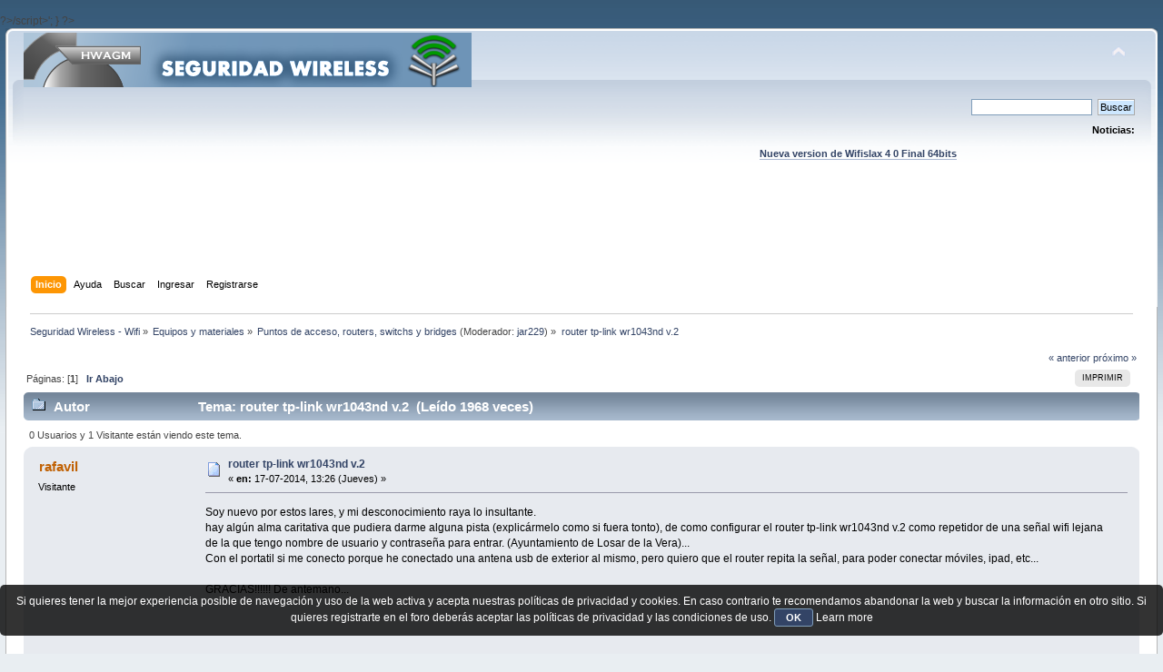

--- FILE ---
content_type: text/html; charset=UTF-8
request_url: https://foro.seguridadwireless.net/puntos-de-acceso-routers-switchs-y-bridges/lo-deje-en-brick/?prev_next=next
body_size: 6602
content:
?>/script>';
}

?><!DOCTYPE html PUBLIC "-//W3C//DTD XHTML 1.0 Transitional//EN" "http://www.w3.org/TR/xhtml1/DTD/xhtml1-transitional.dtd">
<html xmlns="http://www.w3.org/1999/xhtml">
<head>
	<link rel="stylesheet" type="text/css" href="https://foro.seguridadwireless.net/Themes/default/css/index.css?fin20" />
	<link rel="stylesheet" type="text/css" href="https://foro.seguridadwireless.net/Themes/default/css/webkit.css" />
	<script type="text/javascript" src="https://foro.seguridadwireless.net/Themes/default/scripts/script.js?fin20"></script>
	<script type="text/javascript" src="https://foro.seguridadwireless.net/Themes/default/scripts/theme.js?fin20"></script>
	<script type="text/javascript"><!-- // --><![CDATA[
		var smf_theme_url = "https://foro.seguridadwireless.net/Themes/default";
		var smf_default_theme_url = "https://foro.seguridadwireless.net/Themes/default";
		var smf_images_url = "https://foro.seguridadwireless.net/Themes/default/images";
		var smf_scripturl = "https://foro.seguridadwireless.net/index.php?PHPSESSID=904162048d5b706125c5c1cfee2fcb5c&amp;";
		var smf_iso_case_folding = false;
		var smf_charset = "UTF-8";
		var ajax_notification_text = "Cargando...";
		var ajax_notification_cancel_text = "Cancelar";
	// ]]></script>
	<meta http-equiv="Content-Type" content="text/html; charset=UTF-8" />
	<meta name="description" content="router tp-link wr1043nd v.2" />
	<title>router tp-link wr1043nd v.2</title>
	<meta name="robots" content="noindex" />
	<link rel="canonical" href="https://foro.seguridadwireless.net/puntos-de-acceso-routers-switchs-y-bridges/router-tp-link-wr1043nd-v-2/" />
	<link rel="help" href="https://foro.seguridadwireless.net/index.php?action=help;PHPSESSID=904162048d5b706125c5c1cfee2fcb5c" />
	<link rel="search" href="https://foro.seguridadwireless.net/index.php?action=search;PHPSESSID=904162048d5b706125c5c1cfee2fcb5c" />
	<link rel="contents" href="https://foro.seguridadwireless.net/index.php?PHPSESSID=904162048d5b706125c5c1cfee2fcb5c" />
	<link rel="alternate" type="application/rss+xml" title="Seguridad Wireless - Wifi - RSS" href="https://foro.seguridadwireless.net/index.php?type=rss;action=.xml;PHPSESSID=904162048d5b706125c5c1cfee2fcb5c" />
	<link rel="index" href="https://foro.seguridadwireless.net/puntos-de-acceso-routers-switchs-y-bridges/?PHPSESSID=904162048d5b706125c5c1cfee2fcb5c" />
	<script type="text/javascript" src="//ajax.googleapis.com/ajax/libs/jquery/1/jquery.min.js"></script>
	<script type="text/javascript">
		jQuery(document).ready(function(){
			var cookieSet = document.cookie.indexOf("eu_cookie=") != -1;
			if(!cookieSet) {
				jQuery("#cookie_button").click(function(){
					var expire = new Date();
					expire.setDate(expire.getDate() + 30);
					document.cookie = "eu_cookie=1; path=/; expires=" + expire.toUTCString();
					jQuery(".cookie_wrap").fadeOut("fast");
				});
				jQuery(".cookie_wrap").css("visibility", "visible");
			}
		});
	</script>
	<link rel="stylesheet" type="text/css" href="https://foro.seguridadwireless.net/Themes/default/css/BBCode-YouTube2.css" />
		<script type="text/javascript" src="https://foro.seguridadwireless.net/Themes/default/scripts/captcha.js"></script>
	<script type="text/javascript"><!-- // --><![CDATA[
		var smf_avatarMaxWidth = 70;
		var smf_avatarMaxHeight = 60;
	window.addEventListener("load", smf_avatarResize, false);
	// ]]></script>
	<meta http-equiv="Content-type" content="text/html; charset=utf-8"> 
<title>Widgets Magazine</title> 
<style type="text/css" media="screen"> 
</style>


 

 
<script async src="https://pagead2.googlesyndication.com/pagead/js/adsbygoogle.js?client=ca-pub-8449691150918313"
     crossorigin="anonymous"></script>

</head>
<body>
<div id="wrapper" style="width: 99%">
	<div id="header"><div class="frame">
		<div id="top_section">
			<h1 class="forumtitle">
				<a href="https://foro.seguridadwireless.net/index.php?PHPSESSID=904162048d5b706125c5c1cfee2fcb5c"><img src="https://foro.seguridadwireless.net/Themes/default/images/smflogo.gif" alt="Seguridad Wireless - Wifi" /></a>
			</h1>
			<img id="upshrink" src="https://foro.seguridadwireless.net/Themes/default/images/upshrink.png" alt="*" title="Encoger o expandir encabezado." style="display: none;" />
			<div id="siteslogan" class="floatright"> </div>
		</div>
		<div id="upper_section" class="middletext">
			<div class="user">
			</div>
			<div class="news normaltext">
				<form id="search_form" action="https://foro.seguridadwireless.net/index.php?action=search2;PHPSESSID=904162048d5b706125c5c1cfee2fcb5c" method="post" accept-charset="UTF-8">
					<input type="text" name="search" value="" class="input_text" />&nbsp;
					<input type="submit" name="submit" value="Buscar" class="button_submit" />
					<input type="hidden" name="advanced" value="0" />
					<input type="hidden" name="topic" value="56759" /></form>
				<h2>Noticias: </h2>
				<p><div align="center"><a href="https://foro.seguridadwireless.net/live-wifislax/wifislax64-4-0-final-iso-para-descarga" class="bbc_link" target="_blank" rel="noopener noreferrer"><br /><strong>Nueva version de Wifislax 4 0 Final 64bits</strong></a><br /></div></p>
			</div>
		</div>
		<br class="clear" />
		<script type="text/javascript"><!-- // --><![CDATA[
			var oMainHeaderToggle = new smc_Toggle({
				bToggleEnabled: true,
				bCurrentlyCollapsed: false,
				aSwappableContainers: [
					'upper_section'
				],
				aSwapImages: [
					{
						sId: 'upshrink',
						srcExpanded: smf_images_url + '/upshrink.png',
						altExpanded: 'Encoger o expandir encabezado.',
						srcCollapsed: smf_images_url + '/upshrink2.png',
						altCollapsed: 'Encoger o expandir encabezado.'
					}
				],
				oThemeOptions: {
					bUseThemeSettings: false,
					sOptionName: 'collapse_header',
					sSessionVar: 'ca62f49b16',
					sSessionId: 'cbede0f24932f4bd5c660ab2f78ca589'
				},
				oCookieOptions: {
					bUseCookie: true,
					sCookieName: 'upshrink'
				}
			});
		// ]]></script><center>   

<script async src="https://pagead2.googlesyndication.com/pagead/js/adsbygoogle.js?client=ca-pub-8449691150918313"
     crossorigin="anonymous"></script>
<!-- foro_1 -->
<ins class="adsbygoogle"
     style="display:inline-block;width:728px;height:90px"
     data-ad-client="ca-pub-8449691150918313"
     data-ad-slot="9086951635"></ins>
<script>
     (adsbygoogle = window.adsbygoogle || []).push({});
</script>


</center>
		<div id="main_menu">
			<ul class="dropmenu" id="menu_nav">
				<li id="button_home">
					<a class="active firstlevel" href="https://foro.seguridadwireless.net/index.php?PHPSESSID=904162048d5b706125c5c1cfee2fcb5c">
						<span class="last firstlevel">Inicio</span>
					</a>
				</li>
				<li id="button_help">
					<a class="firstlevel" href="https://foro.seguridadwireless.net/index.php?action=help;PHPSESSID=904162048d5b706125c5c1cfee2fcb5c">
						<span class="firstlevel">Ayuda</span>
					</a>
				</li>
				<li id="button_search">
					<a class="firstlevel" href="https://foro.seguridadwireless.net/index.php?action=search;PHPSESSID=904162048d5b706125c5c1cfee2fcb5c">
						<span class="firstlevel">Buscar</span>
					</a>
				</li>
				<li id="button_login">
					<a class="firstlevel" href="https://foro.seguridadwireless.net/index.php?action=login;PHPSESSID=904162048d5b706125c5c1cfee2fcb5c">
						<span class="firstlevel">Ingresar</span>
					</a>
				</li>
				<li id="button_register">
					<a class="firstlevel" href="https://foro.seguridadwireless.net/index.php?action=register;PHPSESSID=904162048d5b706125c5c1cfee2fcb5c">
						<span class="last firstlevel">Registrarse</span>
					</a>
				</li>
			</ul>
		</div>
		<br class="clear" />
	</div></div>
	<div id="content_section"><div class="frame">
		<div id="main_content_section">
	<div class="navigate_section">
		<ul>
			<li>
				<a href="https://foro.seguridadwireless.net/index.php?PHPSESSID=904162048d5b706125c5c1cfee2fcb5c"><span>Seguridad Wireless - Wifi</span></a> &#187;
			</li>
			<li>
				<a href="https://foro.seguridadwireless.net/index.php?PHPSESSID=904162048d5b706125c5c1cfee2fcb5c#c7"><span>Equipos y materiales</span></a> &#187;
			</li>
			<li>
				<a href="https://foro.seguridadwireless.net/puntos-de-acceso-routers-switchs-y-bridges/?PHPSESSID=904162048d5b706125c5c1cfee2fcb5c"><span>Puntos de acceso, routers, switchs y bridges</span></a> (Moderador: <a href="https://foro.seguridadwireless.net/index.php?action=profile;u=3245;PHPSESSID=904162048d5b706125c5c1cfee2fcb5c" title="Moderador del Foro">jar229</a>) &#187;
			</li>
			<li class="last">
				<a href="https://foro.seguridadwireless.net/puntos-de-acceso-routers-switchs-y-bridges/router-tp-link-wr1043nd-v-2/?PHPSESSID=904162048d5b706125c5c1cfee2fcb5c"><span>router tp-link wr1043nd v.2</span></a>
			</li>
		</ul>
	</div>
			<a id="top"></a>
			<a id="msg313263"></a>
			<div class="pagesection">
				<div class="nextlinks"><a href="https://foro.seguridadwireless.net/puntos-de-acceso-routers-switchs-y-bridges/router-tp-link-wr1043nd-v-2/?prev_next=prev;PHPSESSID=904162048d5b706125c5c1cfee2fcb5c#new">&laquo; anterior</a> <a href="https://foro.seguridadwireless.net/puntos-de-acceso-routers-switchs-y-bridges/router-tp-link-wr1043nd-v-2/?prev_next=next;PHPSESSID=904162048d5b706125c5c1cfee2fcb5c#new">próximo &raquo;</a></div>
		<div class="buttonlist floatright">
			<ul>
				<li><a class="button_strip_print" href="https://foro.seguridadwireless.net/puntos-de-acceso-routers-switchs-y-bridges/router-tp-link-wr1043nd-v-2/?action=printpage;PHPSESSID=904162048d5b706125c5c1cfee2fcb5c" rel="new_win nofollow"><span class="last">Imprimir</span></a></li>
			</ul>
		</div>
				<div class="pagelinks floatleft">Páginas: [<strong>1</strong>]   &nbsp;&nbsp;<a href="#lastPost"><strong>Ir Abajo</strong></a></div>
			</div>
			<div id="forumposts">
				<div class="cat_bar">
					<h3 class="catbg">
						<img src="https://foro.seguridadwireless.net/Themes/default/images/topic/normal_post.gif" align="bottom" alt="" />
						<span id="author">Autor</span>
						Tema: router tp-link wr1043nd v.2 &nbsp;(Leído 1968 veces)
					</h3>
				</div>
				<p id="whoisviewing" class="smalltext">0 Usuarios y 1 Visitante están viendo este tema.
				</p>
				<form action="https://foro.seguridadwireless.net/puntos-de-acceso-routers-switchs-y-bridges/router-tp-link-wr1043nd-v-2/?action=quickmod2;PHPSESSID=904162048d5b706125c5c1cfee2fcb5c" method="post" accept-charset="UTF-8" name="quickModForm" id="quickModForm" style="margin: 0;" onsubmit="return oQuickModify.bInEditMode ? oQuickModify.modifySave('cbede0f24932f4bd5c660ab2f78ca589', 'ca62f49b16') : false">
				<div class="windowbg">
					<span class="topslice"><span></span></span>
					<div class="post_wrapper">
						<div class="poster">
							<h4>
								rafavil
							</h4>
							<ul class="reset smalltext" id="msg_313263_extra_info">
								<li class="membergroup">Visitante</li>
							</ul>
						</div>
						<div class="postarea">
							<div class="flow_hidden">
								<div class="keyinfo">
									<div class="messageicon">
										<img src="https://foro.seguridadwireless.net/Themes/default/images/post/xx.gif" alt="" />
									</div>
									<h5 id="subject_313263">
										<a href="https://foro.seguridadwireless.net/puntos-de-acceso-routers-switchs-y-bridges/router-tp-link-wr1043nd-v-2/msg313263/?PHPSESSID=904162048d5b706125c5c1cfee2fcb5c#msg313263" rel="nofollow">router tp-link wr1043nd v.2</a>
									</h5>
									<div class="smalltext">&#171; <strong> en:</strong> 17-07-2014, 13:26 (Jueves) &#187;</div>
									<div id="msg_313263_quick_mod"></div>
								</div>
							</div>
							<div class="post">
								<div class="inner" id="msg_313263">Soy nuevo por estos lares, y mi desconocimiento raya lo insultante. <br />hay algún alma caritativa que pudiera darme alguna pista (explicármelo como si fuera tonto), de como configurar el router tp-link wr1043nd v.2 como repetidor de una señal wifi lejana de la que tengo nombre de usuario y contraseña para entrar. (Ayuntamiento de Losar de la Vera)...<br />Con el portatil si me conecto porque he conectado una antena usb de exterior al mismo, pero quiero que el router repita la señal, para poder conectar móviles, ipad, etc...<br /><br />GRACIAS!!!!!! De antemano...<br /></div>
							</div><center>
  
</center>
 


<center>

<!-- despues de cada smss -->
<script async src="https://pagead2.googlesyndication.com/pagead/js/adsbygoogle.js?client=ca-pub-8449691150918313"
     crossorigin="anonymous"></script>
<!-- foro_1 -->
<ins class="adsbygoogle"
     style="display:inline-block;width:728px;height:90px"
     data-ad-client="ca-pub-8449691150918313"
     data-ad-slot="9086951635"></ins>
<script>
     (adsbygoogle = window.adsbygoogle || []).push({});
</script>

</center>
    
						</div>
						<div class="moderatorbar">
							<div class="smalltext modified" id="modified_313263">
							</div>
							<div class="smalltext reportlinks">
								<img src="https://foro.seguridadwireless.net/Themes/default/images/ip.gif" alt="" />
								En línea
							</div>
						</div>
					</div>
					<span class="botslice"><span></span></span>
				</div>
				<hr class="post_separator" />
				<a id="msg313264"></a>
				<div class="windowbg2">
					<span class="topslice"><span></span></span>
					<div class="post_wrapper">
						<div class="poster">
							<h4>
								<img src="https://foro.seguridadwireless.net/Themes/default/images/useroff.gif" alt="Desconectado" />
								<a href="https://foro.seguridadwireless.net/index.php?action=profile;u=54199;PHPSESSID=904162048d5b706125c5c1cfee2fcb5c" title="Ver perfil de sanson">sanson</a>
							</h4>
							<ul class="reset smalltext" id="msg_313264_extra_info">
								<li class="membergroup">Colaborador</li>
								<li class="stars"><img src="https://foro.seguridadwireless.net/Themes/default/images/star.gif" alt="*" /></li>
								<li class="postcount">Mensajes: 8402</li>
								<li class="profile">
									<ul>
									</ul>
								</li>
							</ul>
						</div>
						<div class="postarea">
							<div class="flow_hidden">
								<div class="keyinfo">
									<div class="messageicon">
										<img src="https://foro.seguridadwireless.net/Themes/default/images/post/xx.gif" alt="" />
									</div>
									<h5 id="subject_313264">
										<a href="https://foro.seguridadwireless.net/puntos-de-acceso-routers-switchs-y-bridges/router-tp-link-wr1043nd-v-2/msg313264/?PHPSESSID=904162048d5b706125c5c1cfee2fcb5c#msg313264" rel="nofollow">Re: Re: router tp-link wr1043nd v.2</a>
									</h5>
									<div class="smalltext">&#171; <strong>Respuesta #1 en:</strong> 17-07-2014, 13:48 (Jueves) &#187;</div>
									<div id="msg_313264_quick_mod"></div>
								</div>
							</div>
							<div class="post">
								<div class="inner" id="msg_313264">Que buena piscina natural tenéis ahí jejej.&nbsp; </div>
							</div>
 


<center>

<!-- despues de cada smss -->
<script async src="https://pagead2.googlesyndication.com/pagead/js/adsbygoogle.js?client=ca-pub-8449691150918313"
     crossorigin="anonymous"></script>
<!-- foro_1 -->
<ins class="adsbygoogle"
     style="display:inline-block;width:728px;height:90px"
     data-ad-client="ca-pub-8449691150918313"
     data-ad-slot="9086951635"></ins>
<script>
     (adsbygoogle = window.adsbygoogle || []).push({});
</script>

</center>
    
						</div>
						<div class="moderatorbar">
							<div class="smalltext modified" id="modified_313264">
							</div>
							<div class="smalltext reportlinks">
								<img src="https://foro.seguridadwireless.net/Themes/default/images/ip.gif" alt="" />
								En línea
							</div>
						</div>
					</div>
					<span class="botslice"><span></span></span>
				</div>
				<hr class="post_separator" />
				<a id="msg313535"></a><a id="new"></a>
				<div class="windowbg">
					<span class="topslice"><span></span></span>
					<div class="post_wrapper">
						<div class="poster">
							<h4>
								rafavil
							</h4>
							<ul class="reset smalltext" id="msg_313535_extra_info">
								<li class="membergroup">Visitante</li>
							</ul>
						</div>
						<div class="postarea">
							<div class="flow_hidden">
								<div class="keyinfo">
									<div class="messageicon">
										<img src="https://foro.seguridadwireless.net/Themes/default/images/post/xx.gif" alt="" />
									</div>
									<h5 id="subject_313535">
										<a href="https://foro.seguridadwireless.net/puntos-de-acceso-routers-switchs-y-bridges/router-tp-link-wr1043nd-v-2/msg313535/?PHPSESSID=904162048d5b706125c5c1cfee2fcb5c#msg313535" rel="nofollow">Re: router tp-link wr1043nd v.2</a>
									</h5>
									<div class="smalltext">&#171; <strong>Respuesta #2 en:</strong> 22-07-2014, 13:51 (Martes) &#187;</div>
									<div id="msg_313535_quick_mod"></div>
								</div>
							</div>
							<div class="post">
								<div class="inner" id="msg_313535">Las piscinas son geniales, las recomiendo a todo el mundo.<br />Pero nadie, me va a dar una pista de como hacerlo... </div>
							</div>
 


<center>

<!-- despues de cada smss -->
<script async src="https://pagead2.googlesyndication.com/pagead/js/adsbygoogle.js?client=ca-pub-8449691150918313"
     crossorigin="anonymous"></script>
<!-- foro_1 -->
<ins class="adsbygoogle"
     style="display:inline-block;width:728px;height:90px"
     data-ad-client="ca-pub-8449691150918313"
     data-ad-slot="9086951635"></ins>
<script>
     (adsbygoogle = window.adsbygoogle || []).push({});
</script>

</center>
    
						</div>
						<div class="moderatorbar">
							<div class="smalltext modified" id="modified_313535">
							</div>
							<div class="smalltext reportlinks">
								<img src="https://foro.seguridadwireless.net/Themes/default/images/ip.gif" alt="" />
								En línea
							</div>
						</div>
					</div>
					<span class="botslice"><span></span></span>
				</div>
				<hr class="post_separator" />
				</form>
			</div>
			<a id="lastPost"></a>
			<div class="pagesection">
				
		<div class="buttonlist floatright">
			<ul>
				<li><a class="button_strip_print" href="https://foro.seguridadwireless.net/puntos-de-acceso-routers-switchs-y-bridges/router-tp-link-wr1043nd-v-2/?action=printpage;PHPSESSID=904162048d5b706125c5c1cfee2fcb5c" rel="new_win nofollow"><span class="last">Imprimir</span></a></li>
			</ul>
		</div>
				<div class="pagelinks floatleft">Páginas: [<strong>1</strong>]   &nbsp;&nbsp;<a href="#top"><strong>Ir Arriba</strong></a></div>
				<div class="nextlinks_bottom"><a href="https://foro.seguridadwireless.net/puntos-de-acceso-routers-switchs-y-bridges/router-tp-link-wr1043nd-v-2/?prev_next=prev;PHPSESSID=904162048d5b706125c5c1cfee2fcb5c#new">&laquo; anterior</a> <a href="https://foro.seguridadwireless.net/puntos-de-acceso-routers-switchs-y-bridges/router-tp-link-wr1043nd-v-2/?prev_next=next;PHPSESSID=904162048d5b706125c5c1cfee2fcb5c#new">próximo &raquo;</a></div>
			</div>
	<div class="navigate_section">
		<ul>
			<li>
				<a href="https://foro.seguridadwireless.net/index.php?PHPSESSID=904162048d5b706125c5c1cfee2fcb5c"><span>Seguridad Wireless - Wifi</span></a> &#187;
			</li>
			<li>
				<a href="https://foro.seguridadwireless.net/index.php?PHPSESSID=904162048d5b706125c5c1cfee2fcb5c#c7"><span>Equipos y materiales</span></a> &#187;
			</li>
			<li>
				<a href="https://foro.seguridadwireless.net/puntos-de-acceso-routers-switchs-y-bridges/?PHPSESSID=904162048d5b706125c5c1cfee2fcb5c"><span>Puntos de acceso, routers, switchs y bridges</span></a> (Moderador: <a href="https://foro.seguridadwireless.net/index.php?action=profile;u=3245;PHPSESSID=904162048d5b706125c5c1cfee2fcb5c" title="Moderador del Foro">jar229</a>) &#187;
			</li>
			<li class="last">
				<a href="https://foro.seguridadwireless.net/puntos-de-acceso-routers-switchs-y-bridges/router-tp-link-wr1043nd-v-2/?PHPSESSID=904162048d5b706125c5c1cfee2fcb5c"><span>router tp-link wr1043nd v.2</span></a>
			</li>
		</ul>
	</div>
			<div id="moderationbuttons"></div>
			<div class="plainbox" id="display_jump_to">&nbsp;</div>
		<br class="clear" />
				<script type="text/javascript" src="https://foro.seguridadwireless.net/Themes/default/scripts/topic.js"></script>
				<script type="text/javascript"><!-- // --><![CDATA[
					if ('XMLHttpRequest' in window)
					{
						var oQuickModify = new QuickModify({
							sScriptUrl: smf_scripturl,
							bShowModify: true,
							iTopicId: 56759,
							sTemplateBodyEdit: '\n\t\t\t\t\t\t\t\t<div id="quick_edit_body_container" style="width: 90%">\n\t\t\t\t\t\t\t\t\t<div id="error_box" style="padding: 4px;" class="error"><' + '/div>\n\t\t\t\t\t\t\t\t\t<textarea class="editor" name="message" rows="12" style="width: 100%; margin-bottom: 10px;" tabindex="1">%body%<' + '/textarea><br />\n\t\t\t\t\t\t\t\t\t<input type="hidden" name="ca62f49b16" value="cbede0f24932f4bd5c660ab2f78ca589" />\n\t\t\t\t\t\t\t\t\t<input type="hidden" name="topic" value="56759" />\n\t\t\t\t\t\t\t\t\t<input type="hidden" name="msg" value="%msg_id%" />\n\t\t\t\t\t\t\t\t\t<div class="righttext">\n\t\t\t\t\t\t\t\t\t\t<input type="submit" name="post" value="Guardar" tabindex="2" onclick="return oQuickModify.modifySave(\'cbede0f24932f4bd5c660ab2f78ca589\', \'ca62f49b16\');" accesskey="s" class="button_submit" />&nbsp;&nbsp;<input type="submit" name="cancel" value="Cancelar" tabindex="3" onclick="return oQuickModify.modifyCancel();" class="button_submit" />\n\t\t\t\t\t\t\t\t\t<' + '/div>\n\t\t\t\t\t\t\t\t<' + '/div>',
							sTemplateSubjectEdit: '<input type="text" style="width: 90%;" name="subject" value="%subject%" size="80" maxlength="80" tabindex="4" class="input_text" />',
							sTemplateBodyNormal: '%body%',
							sTemplateSubjectNormal: '<a hr'+'ef="https://foro.seguridadwireless.net/index.php?PHPSESSID=904162048d5b706125c5c1cfee2fcb5c&amp;'+'?topic=56759.msg%msg_id%#msg%msg_id%" rel="nofollow">%subject%<' + '/a>',
							sTemplateTopSubject: 'Tema: %subject% &nbsp;(Leído 1968 veces)',
							sErrorBorderStyle: '1px solid red'
						});

						aJumpTo[aJumpTo.length] = new JumpTo({
							sContainerId: "display_jump_to",
							sJumpToTemplate: "<label class=\"smalltext\" for=\"%select_id%\">Ir a:<" + "/label> %dropdown_list%",
							iCurBoardId: 32,
							iCurBoardChildLevel: 0,
							sCurBoardName: "Puntos de acceso, routers, switchs y bridges",
							sBoardChildLevelIndicator: "==",
							sBoardPrefix: "=> ",
							sCatSeparator: "-----------------------------",
							sCatPrefix: "",
							sGoButtonLabel: "ir"
						});

						aIconLists[aIconLists.length] = new IconList({
							sBackReference: "aIconLists[" + aIconLists.length + "]",
							sIconIdPrefix: "msg_icon_",
							sScriptUrl: smf_scripturl,
							bShowModify: true,
							iBoardId: 32,
							iTopicId: 56759,
							sSessionId: "cbede0f24932f4bd5c660ab2f78ca589",
							sSessionVar: "ca62f49b16",
							sLabelIconList: "Icono de mensaje",
							sBoxBackground: "transparent",
							sBoxBackgroundHover: "#ffffff",
							iBoxBorderWidthHover: 1,
							sBoxBorderColorHover: "#adadad" ,
							sContainerBackground: "#ffffff",
							sContainerBorder: "1px solid #adadad",
							sItemBorder: "1px solid #ffffff",
							sItemBorderHover: "1px dotted gray",
							sItemBackground: "transparent",
							sItemBackgroundHover: "#e0e0f0"
						});
					}
				// ]]></script>
			<script type="text/javascript"><!-- // --><![CDATA[
				var verificationpostHandle = new smfCaptcha("https://foro.seguridadwireless.net/index.php?PHPSESSID=904162048d5b706125c5c1cfee2fcb5c&amp;action=verificationcode;vid=post;rand=dfe976433a3eca3141dde57c81fa0801", "post", 1);
			// ]]></script>
		</div>
	</div></div>
	<div id="footer_section"><div class="frame">
		<ul class="reset">
			<li class="copyright">
			<span class="smalltext" style="display: inline; visibility: visible; font-family: Verdana, Arial, sans-serif;"><a href="https://foro.seguridadwireless.net/index.php?action=credits;PHPSESSID=904162048d5b706125c5c1cfee2fcb5c" title="Simple Machines Forum" target="_blank" class="new_win">SMF 2.0.19</a> |
 <a href="http://www.simplemachines.org/about/smf/license.php" title="License" target="_blank" class="new_win">SMF &copy; 2017</a>, <a href="http://www.simplemachines.org" title="Simple Machines" target="_blank" class="new_win">Simple Machines</a> | <a id="button_agreement" href="https://foro.seguridadwireless.net/index.php?action=agreement;PHPSESSID=904162048d5b706125c5c1cfee2fcb5c"><span>Terms and Policies</span></a>
			</span></li>
			<li><a id="button_xhtml" href="http://validator.w3.org/check?uri=referer" target="_blank" class="new_win" title="¡XHTML 1.0 válido!"><span>XHTML</span></a></li>
			<li><a id="button_rss" href="https://foro.seguridadwireless.net/index.php?action=.xml;type=rss;PHPSESSID=904162048d5b706125c5c1cfee2fcb5c" class="new_win"><span>RSS</span></a></li>
			<li class="last"><a id="button_wap2" href="https://foro.seguridadwireless.net/index.php?wap2;PHPSESSID=904162048d5b706125c5c1cfee2fcb5c" class="new_win"><span>WAP2</span></a></li>
		</ul>
		<p>Página generada en 0.046 segundos con 22 consultas.</p>
	</div></div>
</div>
	<div class="cookie_wrap">
		<div class="cookie_notice" style="background: #000; background-color: rgba(0,0,0,0.80); color: #fff;">
			Si quieres tener la mejor experiencia posible de navegación y uso de la web activa y acepta nuestras políticas de privacidad y cookies. En caso contrario te recomendamos abandonar la web y buscar la información en otro sitio.
Si quieres registrarte en el foro deberás aceptar las políticas de privacidad y las condiciones de uso.
			<button id="cookie_button" type="button">OK</button>
			<a style="color: #fff;" href="http://foro.seguridadwireless.net/foro-libre-offtopic/politica-de-cookies/">Learn more</a>
		</div>
	</div>

</body></html>

--- FILE ---
content_type: text/html; charset=utf-8
request_url: https://www.google.com/recaptcha/api2/aframe
body_size: 267
content:
<!DOCTYPE HTML><html><head><meta http-equiv="content-type" content="text/html; charset=UTF-8"></head><body><script nonce="c0nOHFBfxqIQo9Unb269WQ">/** Anti-fraud and anti-abuse applications only. See google.com/recaptcha */ try{var clients={'sodar':'https://pagead2.googlesyndication.com/pagead/sodar?'};window.addEventListener("message",function(a){try{if(a.source===window.parent){var b=JSON.parse(a.data);var c=clients[b['id']];if(c){var d=document.createElement('img');d.src=c+b['params']+'&rc='+(localStorage.getItem("rc::a")?sessionStorage.getItem("rc::b"):"");window.document.body.appendChild(d);sessionStorage.setItem("rc::e",parseInt(sessionStorage.getItem("rc::e")||0)+1);localStorage.setItem("rc::h",'1767587336813');}}}catch(b){}});window.parent.postMessage("_grecaptcha_ready", "*");}catch(b){}</script></body></html>

--- FILE ---
content_type: text/javascript
request_url: https://foro.seguridadwireless.net/Themes/default/scripts/theme.js?fin20
body_size: 3600
content:
// The purpose of this code is to fix the height of overflow: auto blocks, because some browsers can't figure it out for themselves.
function smf_codeBoxFix()
{
	var codeFix = document.getElementsByTagName('code');
	for (var i = codeFix.length - 1; i >= 0; i--)
	{
		if (is_webkit && codeFix[i].offsetHeight < 20)
			codeFix[i].style.height = (codeFix[i].offsetHeight + 20) + 'px';

		else if (is_ff && (codeFix[i].scrollWidth > codeFix[i].clientWidth || codeFix[i].clientWidth == 0))
			codeFix[i].style.overflow = 'scroll';

		else if ('currentStyle' in codeFix[i] && codeFix[i].currentStyle.overflow == 'auto' && (codeFix[i].currentStyle.height == '' || codeFix[i].currentStyle.height == 'auto') && (codeFix[i].scrollWidth > codeFix[i].clientWidth || codeFix[i].clientWidth == 0) && (codeFix[i].offsetHeight != 0))
			codeFix[i].style.height = (codeFix[i].offsetHeight + 24) + 'px';
	}
}

// Add a fix for code stuff?
if ((is_ie && !is_ie4) || is_webkit || is_ff)
	addLoadEvent(smf_codeBoxFix);

// Toggles the element height and width styles of an image.
function smc_toggleImageDimensions()
{
	var oImages = document.getElementsByTagName('IMG');
	for (oImage in oImages)
	{
		// Not a resized image? Skip it.
		if (oImages[oImage].className == undefined || oImages[oImage].className.indexOf('bbc_img resized') == -1)
			continue;

		oImages[oImage].style.cursor = 'pointer';
		oImages[oImage].onclick = function() {
			this.style.width = this.style.height = this.style.width == 'auto' ? null : 'auto';
		};
	}
}

// Add a load event for the function above.
addLoadEvent(smc_toggleImageDimensions);

// Adds a button to a certain button strip.
function smf_addButton(sButtonStripId, bUseImage, oOptions)
{
	var oButtonStrip = document.getElementById(sButtonStripId);
	var aItems = oButtonStrip.getElementsByTagName('span');

	// Remove the 'last' class from the last item.
	if (aItems.length > 0)
	{
		var oLastSpan = aItems[aItems.length - 1];
		oLastSpan.className = oLastSpan.className.replace(/\s*last/, 'position_holder');
	}

	// Add the button.
	var oButtonStripList = oButtonStrip.getElementsByTagName('ul')[0];
	var oNewButton = document.createElement('li');
	setInnerHTML(oNewButton, '<a href="' + oOptions.sUrl + '" ' + ('sCustom' in oOptions ? oOptions.sCustom : '') + '><span class="last"' + ('sId' in oOptions ? ' id="' + oOptions.sId + '"': '') + '>' + oOptions.sText + '</span></a>');

	oButtonStripList.appendChild(oNewButton);
}

// Adds hover events to list items. Used for a versions of IE that don't support this by default.
var smf_addListItemHoverEvents = function()
{
	var cssRule, newSelector;

	// Add a rule for the list item hover event to every stylesheet.
	for (var iStyleSheet = 0; iStyleSheet < document.styleSheets.length; iStyleSheet ++)
		for (var iRule = 0; iRule < document.styleSheets[iStyleSheet].rules.length; iRule ++)
		{
			oCssRule = document.styleSheets[iStyleSheet].rules[iRule];
			if (oCssRule.selectorText.indexOf('LI:hover') != -1)
			{
				sNewSelector = oCssRule.selectorText.replace(/LI:hover/gi, 'LI.iehover');
				document.styleSheets[iStyleSheet].addRule(sNewSelector, oCssRule.style.cssText);
			}
		}

	// Now add handling for these hover events.
	var oListItems = document.getElementsByTagName('LI');
	for (oListItem in oListItems)
	{
		oListItems[oListItem].onmouseover = function() {
			this.className += ' iehover';
		};

		oListItems[oListItem].onmouseout = function() {
			this.className = this.className.replace(new RegExp(' iehover\\b'), '');
		};
	}
}

// Add hover events to list items if the browser requires it.
if (is_ie7down && 'attachEvent' in window)
	window.attachEvent('onload', smf_addListItemHoverEvents);
